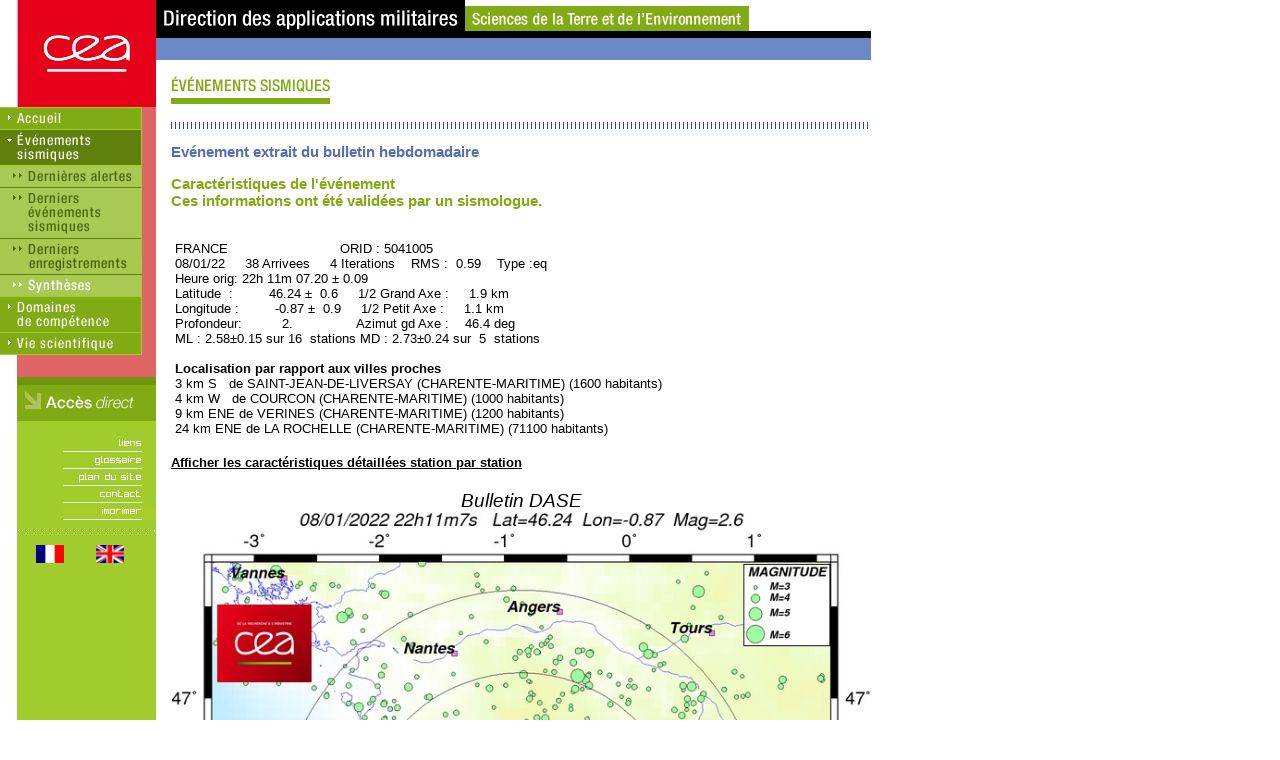

--- FILE ---
content_type: text/css
request_url: https://www-dase.cea.fr/css/style.css
body_size: 3200
content:
.arial11noir {
	font-family: Arial, Helvetica, sans-serif;
	font-size: 13px;
	color: #000000;
	font-weight: normal;
}
.arial11noirbold {
	font-family: Arial, Helvetica, sans-serif;
	font-size: 13px;
	color: #000000;
	font-weight: bold;
}
.arial11rougebold {
	font-family: Arial, Helvetica, sans-serif;
	font-size: 13px;
	color: #A4290C;
	font-weight: bold;
}
.arial11vertbold {
	font-family: Arial, Helvetica, sans-serif;
	font-size: 13px;
	color: #6C8113;
	font-weight: bold;
}
.arial10gris {
	font-family: Arial, Helvetica, sans-serif;
	font-size: 11px;
	color: #3F4131;
}
a.arial11noir:hover {
	color: #A4290C;
}
a.arial11vertbold:hover{
	color: #000000;
}
a.arial11rougebold:hover{
	color: #000000;
}
.arial13bleubold {
	font-family: Arial, Helvetica, sans-serif;
	font-size: 15px;
	color: #5470AF;
	font-weight: bold;
}
.arial3vertbold {
	font-family: Arial, Helvetica, sans-serif;
	font-size: 15px;
	color: #81AB14;
	font-weight: bold;
}
.arial3orangebold {
	font-family: Arial, Helvetica, sans-serif;
	font-size: 15px;
	color: #FFBF00;
	font-weight: bold;
}
.arial11vertbold2 {
	font-family: Arial, Helvetica, sans-serif;
	font-size: 13px;
	color: #81AB14;
	font-weight: bold;
}
.arial11vert {
	font-family: Arial, Helvetica, sans-serif;
	font-size: 13px;
	color: #81AB14;
}
.arial10blanc {
	font-family: Arial, Helvetica, sans-serif;
	font-size: 11px;
	color: #ffffff;
	text-decoration: none;
}
.arial14bleubold {
	font-family: Arial, Helvetica, sans-serif;
	font-size: 16px;
	color: #2A4C96;
	font-weight: bold;
	text-transform:uppercase;
}
.arial11bleubold {
	font-family: Arial, Helvetica, sans-serif;
	font-size: 13px;
	color: #6D88C5;
	font-weight: bold;
}
.arial14bleuboldU {
	font-family: Arial, Helvetica, sans-serif;
	font-size: 16px;
	color: #2A4C96;
	font-weight: bold;
	text-decoration: underline;
}
.arial11bleu {
	font-family: Arial, Helvetica, sans-serif;
	font-size: 13px;
	color: #6D88C5;
}
.arial14vertboldU {
	font-family: Arial, Helvetica, sans-serif;
	font-size: 16px;
	color: #6B8210;
	font-weight: bold;
	text-decoration: underline;
}
.arial14vertbold {
	font-family: Arial, Helvetica, sans-serif;
	font-size: 16px;
	color: #6B8210;
	font-weight: bold;
}
.arial11blanc {
	font-family: Arial, Helvetica, sans-serif;
	font-size: 13px;
	color: #FFFFFF;
}
.input1 {
	font-family: Arial, Helvetica, sans-serif;
	font-size: 13px;
	color: #000000;
	width: 35px;
}
.input2 {
	font-family: Arial, Helvetica, sans-serif;
	font-size: 13px;
	color: #000000;
	width: 72px;
}
.arial14bleubold2 {
	font-family: Arial, Helvetica, sans-serif;
	font-size: 16px;
	color: #6D88C5;
	font-weight: bold;
	text-transform:uppercase;
}
.courier11noir {
	font-family:"Courier New", Courier, mono;	
	font-size: 13px;
	color: #000000;
	font-weight: normal;
}
.arial11italic {
	font-family:Arial, Helvetica, sans-serif;
	font-size: 13px;
	color:#000000;
	font-style:italic;
	font-weight:normal;
}
.arialtitrimage {
	font-family:Arial, Helvetica, sans-serif;
	font-size: 19px;
	color:#000000;
	font-style:italic;
}
.printonly
{
display:none;
}
